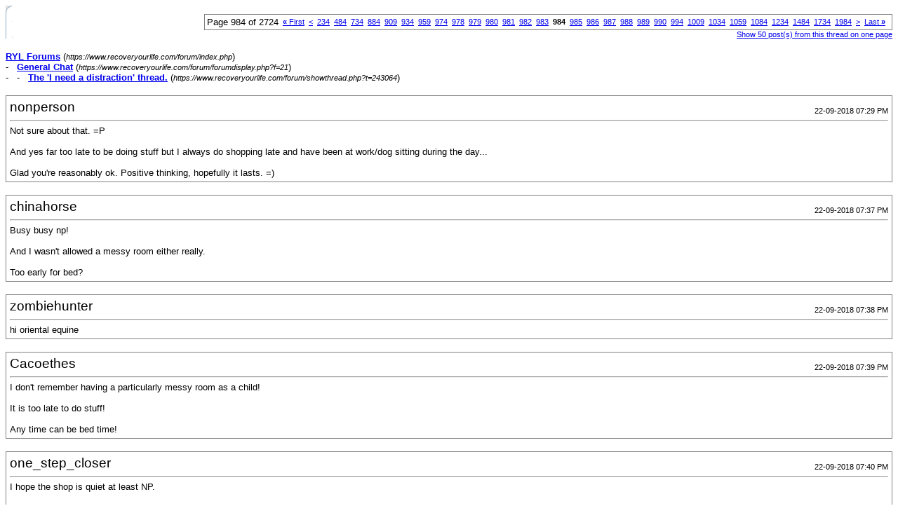

--- FILE ---
content_type: text/html; charset=ISO-8859-1
request_url: https://www.recoveryourlife.com/forum/printthread.php?s=e3a3f0b66242bf41cfae3594dd570ddc&t=243064&page=984&pp=50
body_size: 42983
content:
<!DOCTYPE html PUBLIC "-//W3C//DTD XHTML 1.0 Transitional//EN" "https://www.w3.org/TR/xhtml1/DTD/xhtml1-transitional.dtd">
<html dir="ltr" lang="en">
<head>
<meta http-equiv="Content-Type" content="text/html; charset=ISO-8859-1" />
<meta name="generator" content="vBulletin 3.6.4" />
<title>RYL Forums - The 'I need a distraction' thread.</title>
<style type="text/css">
<!--
td, p, li, div
{
	font: 10pt verdana, geneva, lucida, 'lucida grande', arial, helvetica, sans-serif;
}
.smallfont
{
	font-size: 11px;
}
.tborder
{
	border: 1px solid #808080;
}
.thead
{
	background-color: #EEEEEE;
}
.page
{
	background-color: #FFFFFF;
	color: #000000;
}
-->
</style>
</head>
<body class="page">

<table cellpadding="0" cellspacing="0" border="0" width="100%">
<tr valign="bottom">
	<td><a href="https://www.recoveryourlife.com/forum/"><img src="images/ca_morpheus_blue/misc/logo.gif" alt="RYL Forums" border="0" /></a></td>
	<td align="right">
		<div class="smallfont"><div class="pagenav" align="right">
<table class="tborder" cellpadding="3" cellspacing="0" border="0">
<tr>
	<td class="vbmenu_control" style="font-weight:normal">Page 984 of 2724</td>
	<td class="alt1"><a class="smallfont" href="printthread.php?s=078c2145446b3b37b496b6919fa620c5&amp;t=243064&amp;pp=50" title="First Page - Results 1 to 50 of 136,183"><strong>&laquo;</strong> First</a></td>
	<td class="alt1"><a class="smallfont" href="printthread.php?s=078c2145446b3b37b496b6919fa620c5&amp;t=243064&amp;page=983&amp;pp=50" title="Prev Page - Results 49,101 to 49,150 of 136,183">&lt;</a></td>
	<td class="alt1"><a class="smallfont" href="printthread.php?s=078c2145446b3b37b496b6919fa620c5&amp;t=243064&amp;page=234&amp;pp=50" title="Show results 11,651 to 11,700 of 136,183"><!---750-->234</a></td><td class="alt1"><a class="smallfont" href="printthread.php?s=078c2145446b3b37b496b6919fa620c5&amp;t=243064&amp;page=484&amp;pp=50" title="Show results 24,151 to 24,200 of 136,183"><!---500-->484</a></td><td class="alt1"><a class="smallfont" href="printthread.php?s=078c2145446b3b37b496b6919fa620c5&amp;t=243064&amp;page=734&amp;pp=50" title="Show results 36,651 to 36,700 of 136,183"><!---250-->734</a></td><td class="alt1"><a class="smallfont" href="printthread.php?s=078c2145446b3b37b496b6919fa620c5&amp;t=243064&amp;page=884&amp;pp=50" title="Show results 44,151 to 44,200 of 136,183"><!---100-->884</a></td><td class="alt1"><a class="smallfont" href="printthread.php?s=078c2145446b3b37b496b6919fa620c5&amp;t=243064&amp;page=909&amp;pp=50" title="Show results 45,401 to 45,450 of 136,183"><!---75-->909</a></td><td class="alt1"><a class="smallfont" href="printthread.php?s=078c2145446b3b37b496b6919fa620c5&amp;t=243064&amp;page=934&amp;pp=50" title="Show results 46,651 to 46,700 of 136,183"><!---50-->934</a></td><td class="alt1"><a class="smallfont" href="printthread.php?s=078c2145446b3b37b496b6919fa620c5&amp;t=243064&amp;page=959&amp;pp=50" title="Show results 47,901 to 47,950 of 136,183"><!---25-->959</a></td><td class="alt1"><a class="smallfont" href="printthread.php?s=078c2145446b3b37b496b6919fa620c5&amp;t=243064&amp;page=974&amp;pp=50" title="Show results 48,651 to 48,700 of 136,183"><!---10-->974</a></td><td class="alt1"><a class="smallfont" href="printthread.php?s=078c2145446b3b37b496b6919fa620c5&amp;t=243064&amp;page=978&amp;pp=50" title="Show results 48,851 to 48,900 of 136,183">978</a></td><td class="alt1"><a class="smallfont" href="printthread.php?s=078c2145446b3b37b496b6919fa620c5&amp;t=243064&amp;page=979&amp;pp=50" title="Show results 48,901 to 48,950 of 136,183">979</a></td><td class="alt1"><a class="smallfont" href="printthread.php?s=078c2145446b3b37b496b6919fa620c5&amp;t=243064&amp;page=980&amp;pp=50" title="Show results 48,951 to 49,000 of 136,183">980</a></td><td class="alt1"><a class="smallfont" href="printthread.php?s=078c2145446b3b37b496b6919fa620c5&amp;t=243064&amp;page=981&amp;pp=50" title="Show results 49,001 to 49,050 of 136,183">981</a></td><td class="alt1"><a class="smallfont" href="printthread.php?s=078c2145446b3b37b496b6919fa620c5&amp;t=243064&amp;page=982&amp;pp=50" title="Show results 49,051 to 49,100 of 136,183">982</a></td><td class="alt1"><a class="smallfont" href="printthread.php?s=078c2145446b3b37b496b6919fa620c5&amp;t=243064&amp;page=983&amp;pp=50" title="Show results 49,101 to 49,150 of 136,183">983</a></td>	<td class="alt2"><span class="smallfont" title="Showing results 49,151 to 49,200 of 136,183"><strong>984</strong></span></td>
 <td class="alt1"><a class="smallfont" href="printthread.php?s=078c2145446b3b37b496b6919fa620c5&amp;t=243064&amp;page=985&amp;pp=50" title="Show results 49,201 to 49,250 of 136,183">985</a></td><td class="alt1"><a class="smallfont" href="printthread.php?s=078c2145446b3b37b496b6919fa620c5&amp;t=243064&amp;page=986&amp;pp=50" title="Show results 49,251 to 49,300 of 136,183">986</a></td><td class="alt1"><a class="smallfont" href="printthread.php?s=078c2145446b3b37b496b6919fa620c5&amp;t=243064&amp;page=987&amp;pp=50" title="Show results 49,301 to 49,350 of 136,183">987</a></td><td class="alt1"><a class="smallfont" href="printthread.php?s=078c2145446b3b37b496b6919fa620c5&amp;t=243064&amp;page=988&amp;pp=50" title="Show results 49,351 to 49,400 of 136,183">988</a></td><td class="alt1"><a class="smallfont" href="printthread.php?s=078c2145446b3b37b496b6919fa620c5&amp;t=243064&amp;page=989&amp;pp=50" title="Show results 49,401 to 49,450 of 136,183">989</a></td><td class="alt1"><a class="smallfont" href="printthread.php?s=078c2145446b3b37b496b6919fa620c5&amp;t=243064&amp;page=990&amp;pp=50" title="Show results 49,451 to 49,500 of 136,183">990</a></td><td class="alt1"><a class="smallfont" href="printthread.php?s=078c2145446b3b37b496b6919fa620c5&amp;t=243064&amp;page=994&amp;pp=50" title="Show results 49,651 to 49,700 of 136,183"><!--+10-->994</a></td><td class="alt1"><a class="smallfont" href="printthread.php?s=078c2145446b3b37b496b6919fa620c5&amp;t=243064&amp;page=1009&amp;pp=50" title="Show results 50,401 to 50,450 of 136,183"><!--+25-->1009</a></td><td class="alt1"><a class="smallfont" href="printthread.php?s=078c2145446b3b37b496b6919fa620c5&amp;t=243064&amp;page=1034&amp;pp=50" title="Show results 51,651 to 51,700 of 136,183"><!--+50-->1034</a></td><td class="alt1"><a class="smallfont" href="printthread.php?s=078c2145446b3b37b496b6919fa620c5&amp;t=243064&amp;page=1059&amp;pp=50" title="Show results 52,901 to 52,950 of 136,183"><!--+75-->1059</a></td><td class="alt1"><a class="smallfont" href="printthread.php?s=078c2145446b3b37b496b6919fa620c5&amp;t=243064&amp;page=1084&amp;pp=50" title="Show results 54,151 to 54,200 of 136,183"><!--+100-->1084</a></td><td class="alt1"><a class="smallfont" href="printthread.php?s=078c2145446b3b37b496b6919fa620c5&amp;t=243064&amp;page=1234&amp;pp=50" title="Show results 61,651 to 61,700 of 136,183"><!--+250-->1234</a></td><td class="alt1"><a class="smallfont" href="printthread.php?s=078c2145446b3b37b496b6919fa620c5&amp;t=243064&amp;page=1484&amp;pp=50" title="Show results 74,151 to 74,200 of 136,183"><!--+500-->1484</a></td><td class="alt1"><a class="smallfont" href="printthread.php?s=078c2145446b3b37b496b6919fa620c5&amp;t=243064&amp;page=1734&amp;pp=50" title="Show results 86,651 to 86,700 of 136,183"><!--+750-->1734</a></td><td class="alt1"><a class="smallfont" href="printthread.php?s=078c2145446b3b37b496b6919fa620c5&amp;t=243064&amp;page=1984&amp;pp=50" title="Show results 99,151 to 99,200 of 136,183"><!--+1000-->1984</a></td>
	<td class="alt1"><a class="smallfont" href="printthread.php?s=078c2145446b3b37b496b6919fa620c5&amp;t=243064&amp;page=985&amp;pp=50" title="Next Page - Results 49,201 to 49,250 of 136,183">&gt;</a></td>
	<td class="alt1"><a class="smallfont" href="printthread.php?s=078c2145446b3b37b496b6919fa620c5&amp;t=243064&amp;page=2724&amp;pp=50" title="Last Page - Results 136,151 to 136,183 of 136,183">Last <strong>&raquo;</strong></a></td>
	<td class="vbmenu_control" title="printthread.php?s=078c2145446b3b37b496b6919fa620c5&amp;t=243064&amp;pp=50"><a name="PageNav"></a></td>
</tr>
</table>
</div></div>
		
		<div class="smallfont"><a href="printthread.php?s=078c2145446b3b37b496b6919fa620c5&amp;t=243064&amp;pp=50">Show 50 post(s) from this thread on one page</a></div>
		
	</td>
</tr>
</table>

<br />

<div>
	<a href="https://www.recoveryourlife.com/forum/index.php" accesskey="1"><strong>RYL Forums</strong></a>
	(<span class="smallfont"><em>https://www.recoveryourlife.com/forum/index.php</em></span>)
</div>
<div>
	- &nbsp; <a href="forumdisplay.php?f=21"><strong>General Chat</strong></a>
	(<span class="smallfont"><em>https://www.recoveryourlife.com/forum/forumdisplay.php?f=21</em></span>)
</div>
<div>
	- &nbsp; - &nbsp; <a href="showthread.php?t=243064" accesskey="3"><strong>The 'I need a distraction' thread.</strong></a>
	(<span class="smallfont"><em>https://www.recoveryourlife.com/forum/showthread.php?t=243064</em></span>)
</div>

<br />

<table class="tborder" cellpadding="4" cellspacing="1" border="0" width="100%">
<tr>
	<td class="page">
	
		<table cellpadding="0" cellspacing="0" border="0" width="100%">
		<tr valign="bottom">
			<td style="font-size:14pt">nonperson</td>
			<td class="smallfont" align="right">22-09-2018 07:29 PM</td>
		</tr>
		</table>
		
		<hr />
		
		
		
		
		<div>Not sure about that. =P<br />
<br />
And yes far too late to be doing stuff but I always do shopping late and have been at work/dog sitting during the day...<br />
<br />
Glad you're reasonably ok. Positive thinking, hopefully it lasts. =)</div>
	</td>
</tr>
</table>
<br /><table class="tborder" cellpadding="4" cellspacing="1" border="0" width="100%">
<tr>
	<td class="page">
	
		<table cellpadding="0" cellspacing="0" border="0" width="100%">
		<tr valign="bottom">
			<td style="font-size:14pt">chinahorse</td>
			<td class="smallfont" align="right">22-09-2018 07:37 PM</td>
		</tr>
		</table>
		
		<hr />
		
		
		
		
		<div>Busy busy np!<br />
<br />
And I wasn't allowed a messy room either really.  <br />
<br />
Too early for bed?</div>
	</td>
</tr>
</table>
<br /><table class="tborder" cellpadding="4" cellspacing="1" border="0" width="100%">
<tr>
	<td class="page">
	
		<table cellpadding="0" cellspacing="0" border="0" width="100%">
		<tr valign="bottom">
			<td style="font-size:14pt">zombiehunter</td>
			<td class="smallfont" align="right">22-09-2018 07:38 PM</td>
		</tr>
		</table>
		
		<hr />
		
		
		
		
		<div>hi oriental equine</div>
	</td>
</tr>
</table>
<br /><table class="tborder" cellpadding="4" cellspacing="1" border="0" width="100%">
<tr>
	<td class="page">
	
		<table cellpadding="0" cellspacing="0" border="0" width="100%">
		<tr valign="bottom">
			<td style="font-size:14pt">Cacoethes</td>
			<td class="smallfont" align="right">22-09-2018 07:39 PM</td>
		</tr>
		</table>
		
		<hr />
		
		
		
		
		<div>I don't remember having a particularly messy room as a child!<br />
<br />
It is too late to do stuff!<br />
<br />
Any time can be bed time!</div>
	</td>
</tr>
</table>
<br /><table class="tborder" cellpadding="4" cellspacing="1" border="0" width="100%">
<tr>
	<td class="page">
	
		<table cellpadding="0" cellspacing="0" border="0" width="100%">
		<tr valign="bottom">
			<td style="font-size:14pt">one_step_closer</td>
			<td class="smallfont" align="right">22-09-2018 07:40 PM</td>
		</tr>
		</table>
		
		<hr />
		
		
		
		
		<div>I hope the shop is quiet at least NP.<br />
<br />
Lillie, if you're tired and think you can sleep then I guess it's not too early for bed? But if you go to bed now will you wake up in the early hours of the morning or something?</div>
	</td>
</tr>
</table>
<br /><table class="tborder" cellpadding="4" cellspacing="1" border="0" width="100%">
<tr>
	<td class="page">
	
		<table cellpadding="0" cellspacing="0" border="0" width="100%">
		<tr valign="bottom">
			<td style="font-size:14pt">chinahorse</td>
			<td class="smallfont" align="right">22-09-2018 07:44 PM</td>
		</tr>
		</table>
		
		<hr />
		
		
		
		
		<div>I'm always tired! It's a perpetual state of being as an adult.</div>
	</td>
</tr>
</table>
<br /><table class="tborder" cellpadding="4" cellspacing="1" border="0" width="100%">
<tr>
	<td class="page">
	
		<table cellpadding="0" cellspacing="0" border="0" width="100%">
		<tr valign="bottom">
			<td style="font-size:14pt">nonperson</td>
			<td class="smallfont" align="right">22-09-2018 07:44 PM</td>
		</tr>
		</table>
		
		<hr />
		
		
		
		
		<div>It's dark which means it's night so it's perfectly acceptable to go to bed.</div>
	</td>
</tr>
</table>
<br /><table class="tborder" cellpadding="4" cellspacing="1" border="0" width="100%">
<tr>
	<td class="page">
	
		<table cellpadding="0" cellspacing="0" border="0" width="100%">
		<tr valign="bottom">
			<td style="font-size:14pt">Cacoethes</td>
			<td class="smallfont" align="right">22-09-2018 07:45 PM</td>
		</tr>
		</table>
		
		<hr />
		
		
		
		
		<div>I've been tired lately too. <br />
Not been sleeping well for some reason!</div>
	</td>
</tr>
</table>
<br /><table class="tborder" cellpadding="4" cellspacing="1" border="0" width="100%">
<tr>
	<td class="page">
	
		<table cellpadding="0" cellspacing="0" border="0" width="100%">
		<tr valign="bottom">
			<td style="font-size:14pt">chinahorse</td>
			<td class="smallfont" align="right">22-09-2018 07:51 PM</td>
		</tr>
		</table>
		
		<hr />
		
		
		
		
		<div>I may have to adopt that reasoning NP!</div>
	</td>
</tr>
</table>
<br /><table class="tborder" cellpadding="4" cellspacing="1" border="0" width="100%">
<tr>
	<td class="page">
	
		<table cellpadding="0" cellspacing="0" border="0" width="100%">
		<tr valign="bottom">
			<td style="font-size:14pt">Cacoethes</td>
			<td class="smallfont" align="right">22-09-2018 08:02 PM</td>
		</tr>
		</table>
		
		<hr />
		
		
		
		
		<div>It is good reasoning!</div>
	</td>
</tr>
</table>
<br /><table class="tborder" cellpadding="4" cellspacing="1" border="0" width="100%">
<tr>
	<td class="page">
	
		<table cellpadding="0" cellspacing="0" border="0" width="100%">
		<tr valign="bottom">
			<td style="font-size:14pt">nonperson</td>
			<td class="smallfont" align="right">22-09-2018 08:04 PM</td>
		</tr>
		</table>
		
		<hr />
		
		
		
		
		<div>Haha, yes. I think the darkness makes me more tired too...</div>
	</td>
</tr>
</table>
<br /><table class="tborder" cellpadding="4" cellspacing="1" border="0" width="100%">
<tr>
	<td class="page">
	
		<table cellpadding="0" cellspacing="0" border="0" width="100%">
		<tr valign="bottom">
			<td style="font-size:14pt">Cacoethes</td>
			<td class="smallfont" align="right">22-09-2018 08:19 PM</td>
		</tr>
		</table>
		
		<hr />
		
		
		
		
		<div>Agree!<br />
I do like that its colder though!</div>
	</td>
</tr>
</table>
<br /><table class="tborder" cellpadding="4" cellspacing="1" border="0" width="100%">
<tr>
	<td class="page">
	
		<table cellpadding="0" cellspacing="0" border="0" width="100%">
		<tr valign="bottom">
			<td style="font-size:14pt">nonperson</td>
			<td class="smallfont" align="right">22-09-2018 10:19 PM</td>
		</tr>
		</table>
		
		<hr />
		
		
		
		
		<div>Yes colder is much nicer. Autumn has been a long time coming.<br />
<br />
I am finally back after food shopping. Bought lots of stuff for making shortbread for next Friday.</div>
	</td>
</tr>
</table>
<br /><table class="tborder" cellpadding="4" cellspacing="1" border="0" width="100%">
<tr>
	<td class="page">
	
		<table cellpadding="0" cellspacing="0" border="0" width="100%">
		<tr valign="bottom">
			<td style="font-size:14pt">one_step_closer</td>
			<td class="smallfont" align="right">23-09-2018 11:26 AM</td>
		</tr>
		</table>
		
		<hr />
		
		
		
		
		<div>Morning everyone.</div>
	</td>
</tr>
</table>
<br /><table class="tborder" cellpadding="4" cellspacing="1" border="0" width="100%">
<tr>
	<td class="page">
	
		<table cellpadding="0" cellspacing="0" border="0" width="100%">
		<tr valign="bottom">
			<td style="font-size:14pt">chinahorse</td>
			<td class="smallfont" align="right">23-09-2018 12:00 PM</td>
		</tr>
		</table>
		
		<hr />
		
		
		
		
		<div>I just had to remove a woodlouse from my flat. I am traumatised. <br />
<br />
Also morning.</div>
	</td>
</tr>
</table>
<br /><table class="tborder" cellpadding="4" cellspacing="1" border="0" width="100%">
<tr>
	<td class="page">
	
		<table cellpadding="0" cellspacing="0" border="0" width="100%">
		<tr valign="bottom">
			<td style="font-size:14pt">Cacoethes</td>
			<td class="smallfont" align="right">23-09-2018 12:21 PM</td>
		</tr>
		</table>
		
		<hr />
		
		
		
		
		<div>Morning guys <br />
<br />
I get woodlice in my bath a lot.<br />
I have no clue how they get in there</div>
	</td>
</tr>
</table>
<br /><table class="tborder" cellpadding="4" cellspacing="1" border="0" width="100%">
<tr>
	<td class="page">
	
		<table cellpadding="0" cellspacing="0" border="0" width="100%">
		<tr valign="bottom">
			<td style="font-size:14pt">chinahorse</td>
			<td class="smallfont" align="right">23-09-2018 12:38 PM</td>
		</tr>
		</table>
		
		<hr />
		
		
		
		
		<div>That's a strange place to get them!</div>
	</td>
</tr>
</table>
<br /><table class="tborder" cellpadding="4" cellspacing="1" border="0" width="100%">
<tr>
	<td class="page">
	
		<table cellpadding="0" cellspacing="0" border="0" width="100%">
		<tr valign="bottom">
			<td style="font-size:14pt">Cacoethes</td>
			<td class="smallfont" align="right">23-09-2018 12:44 PM</td>
		</tr>
		</table>
		
		<hr />
		
		
		
		
		<div>It is! <br />
I really don't know how they get in there<br />
Maybe the plug?</div>
	</td>
</tr>
</table>
<br /><table class="tborder" cellpadding="4" cellspacing="1" border="0" width="100%">
<tr>
	<td class="page">
	
		<table cellpadding="0" cellspacing="0" border="0" width="100%">
		<tr valign="bottom">
			<td style="font-size:14pt">chinahorse</td>
			<td class="smallfont" align="right">23-09-2018 01:04 PM</td>
		</tr>
		</table>
		
		<hr />
		
		
		
		
		<div>Dunno.  Very odd! <br />
<br />
What're you up to today?  <br />
<br />
I've just hung up wet laundry and put away the clean stuffand half cleaned the bathroom. Now to make myself look less dead and go to town.</div>
	</td>
</tr>
</table>
<br /><table class="tborder" cellpadding="4" cellspacing="1" border="0" width="100%">
<tr>
	<td class="page">
	
		<table cellpadding="0" cellspacing="0" border="0" width="100%">
		<tr valign="bottom">
			<td style="font-size:14pt">Cacoethes</td>
			<td class="smallfont" align="right">23-09-2018 01:09 PM</td>
		</tr>
		</table>
		
		<hr />
		
		
		
		
		<div>I need to go to the shop but I don't want to get out from under my blanket!<br />
<br />
Well done for getting those things done!</div>
	</td>
</tr>
</table>
<br /><table class="tborder" cellpadding="4" cellspacing="1" border="0" width="100%">
<tr>
	<td class="page">
	
		<table cellpadding="0" cellspacing="0" border="0" width="100%">
		<tr valign="bottom">
			<td style="font-size:14pt">chinahorse</td>
			<td class="smallfont" align="right">23-09-2018 01:14 PM</td>
		</tr>
		</table>
		
		<hr />
		
		
		
		
		<div>Ta. And I feel you. And it's sunny here and my hair is a mess and somewhat greasy at a day and a half and just cba.</div>
	</td>
</tr>
</table>
<br /><table class="tborder" cellpadding="4" cellspacing="1" border="0" width="100%">
<tr>
	<td class="page">
	
		<table cellpadding="0" cellspacing="0" border="0" width="100%">
		<tr valign="bottom">
			<td style="font-size:14pt">Cacoethes</td>
			<td class="smallfont" align="right">23-09-2018 01:18 PM</td>
		</tr>
		</table>
		
		<hr />
		
		
		
		
		<div>Its quite grey here.<br />
And only 9° apparently!<br />
<br />
Have you got any dry shampoo?<br />
Its a lifesaver</div>
	</td>
</tr>
</table>
<br /><table class="tborder" cellpadding="4" cellspacing="1" border="0" width="100%">
<tr>
	<td class="page">
	
		<table cellpadding="0" cellspacing="0" border="0" width="100%">
		<tr valign="bottom">
			<td style="font-size:14pt">chinahorse</td>
			<td class="smallfont" align="right">23-09-2018 01:20 PM</td>
		</tr>
		</table>
		
		<hr />
		
		
		
		
		<div>That's chilly!<br />
<br />
I do but I have too much hair to wash it every bloody day.</div>
	</td>
</tr>
</table>
<br /><table class="tborder" cellpadding="4" cellspacing="1" border="0" width="100%">
<tr>
	<td class="page">
	
		<table cellpadding="0" cellspacing="0" border="0" width="100%">
		<tr valign="bottom">
			<td style="font-size:14pt">Cacoethes</td>
			<td class="smallfont" align="right">23-09-2018 01:24 PM</td>
		</tr>
		</table>
		
		<hr />
		
		
		
		
		<div>Right. I'm going to get off my arse and go to the shops <br />
<br />
Ugh that's a pain</div>
	</td>
</tr>
</table>
<br /><table class="tborder" cellpadding="4" cellspacing="1" border="0" width="100%">
<tr>
	<td class="page">
	
		<table cellpadding="0" cellspacing="0" border="0" width="100%">
		<tr valign="bottom">
			<td style="font-size:14pt">not_so_insig</td>
			<td class="smallfont" align="right">23-09-2018 02:31 PM</td>
		</tr>
		</table>
		
		<hr />
		
		
		
		
		<div>It's raining here. It's just absolutely chucked it down but thankfully I am indoors. I am in a garden centre today and they are giving away free glass of prosecco so I had some.</div>
	</td>
</tr>
</table>
<br /><table class="tborder" cellpadding="4" cellspacing="1" border="0" width="100%">
<tr>
	<td class="page">
	
		<table cellpadding="0" cellspacing="0" border="0" width="100%">
		<tr valign="bottom">
			<td style="font-size:14pt">Cacoethes</td>
			<td class="smallfont" align="right">23-09-2018 02:52 PM</td>
		</tr>
		</table>
		
		<hr />
		
		
		
		
		<div>Its sunny here now!<br />
<br />
That sounds good Dawn</div>
	</td>
</tr>
</table>
<br /><table class="tborder" cellpadding="4" cellspacing="1" border="0" width="100%">
<tr>
	<td class="page">
	
		<table cellpadding="0" cellspacing="0" border="0" width="100%">
		<tr valign="bottom">
			<td style="font-size:14pt">one_step_closer</td>
			<td class="smallfont" align="right">23-09-2018 03:48 PM</td>
		</tr>
		</table>
		
		<hr />
		
		
		
		
		<div>It's sunny and sort of cold then sort of warm here.<br />
<br />
Hope you've all accomplished your tasks and are able to have some time to relax too.</div>
	</td>
</tr>
</table>
<br /><table class="tborder" cellpadding="4" cellspacing="1" border="0" width="100%">
<tr>
	<td class="page">
	
		<table cellpadding="0" cellspacing="0" border="0" width="100%">
		<tr valign="bottom">
			<td style="font-size:14pt">Cacoethes</td>
			<td class="smallfont" align="right">23-09-2018 03:52 PM</td>
		</tr>
		</table>
		
		<hr />
		
		
		
		
		<div>I am currently relaxing!<br />
Nothing else to do today<br />
<br />
How are you Lindsay?</div>
	</td>
</tr>
</table>
<br /><table class="tborder" cellpadding="4" cellspacing="1" border="0" width="100%">
<tr>
	<td class="page">
	
		<table cellpadding="0" cellspacing="0" border="0" width="100%">
		<tr valign="bottom">
			<td style="font-size:14pt">one_step_closer</td>
			<td class="smallfont" align="right">23-09-2018 04:06 PM</td>
		</tr>
		</table>
		
		<hr />
		
		
		
		
		<div>Yay! Are you ok at keeping yourself occupied though?<br />
<br />
I'm alright. Did the big hoover but it exhausted me quite quickly so I didn't do as good a job of it as I needed to.<br />
<br />
Craving a biscuit or some cake.</div>
	</td>
</tr>
</table>
<br /><table class="tborder" cellpadding="4" cellspacing="1" border="0" width="100%">
<tr>
	<td class="page">
	
		<table cellpadding="0" cellspacing="0" border="0" width="100%">
		<tr valign="bottom">
			<td style="font-size:14pt">Cacoethes</td>
			<td class="smallfont" align="right">23-09-2018 04:10 PM</td>
		</tr>
		</table>
		
		<hr />
		
		
		
		
		<div>Yeah it's been quite a busy week so I'm glad of the rest!<br />
<br />
Well done for doing it!<br />
<br />
Mmm cake<br />
Do you have any?</div>
	</td>
</tr>
</table>
<br /><table class="tborder" cellpadding="4" cellspacing="1" border="0" width="100%">
<tr>
	<td class="page">
	
		<table cellpadding="0" cellspacing="0" border="0" width="100%">
		<tr valign="bottom">
			<td style="font-size:14pt">chinahorse</td>
			<td class="smallfont" align="right">23-09-2018 05:15 PM</td>
		</tr>
		</table>
		
		<hr />
		
		
		
		
		<div>Well done! Hoovering can be exhausting! You deserve a treat now definitely.<br />
<br />
I'm hungry and knackered.</div>
	</td>
</tr>
</table>
<br /><table class="tborder" cellpadding="4" cellspacing="1" border="0" width="100%">
<tr>
	<td class="page">
	
		<table cellpadding="0" cellspacing="0" border="0" width="100%">
		<tr valign="bottom">
			<td style="font-size:14pt">Cacoethes</td>
			<td class="smallfont" align="right">23-09-2018 05:20 PM</td>
		</tr>
		</table>
		
		<hr />
		
		
		
		
		<div>Hey Lillie!<br />
Have you got any easy food?</div>
	</td>
</tr>
</table>
<br /><table class="tborder" cellpadding="4" cellspacing="1" border="0" width="100%">
<tr>
	<td class="page">
	
		<table cellpadding="0" cellspacing="0" border="0" width="100%">
		<tr valign="bottom">
			<td style="font-size:14pt">chinahorse</td>
			<td class="smallfont" align="right">23-09-2018 05:25 PM</td>
		</tr>
		</table>
		
		<hr />
		
		
		
		
		<div>Yeah I probably do have something I'll bung in the oven once I cba to move.</div>
	</td>
</tr>
</table>
<br /><table class="tborder" cellpadding="4" cellspacing="1" border="0" width="100%">
<tr>
	<td class="page">
	
		<table cellpadding="0" cellspacing="0" border="0" width="100%">
		<tr valign="bottom">
			<td style="font-size:14pt">Cacoethes</td>
			<td class="smallfont" align="right">23-09-2018 05:36 PM</td>
		</tr>
		</table>
		
		<hr />
		
		
		
		
		<div>Thats good.<br />
I feel you about the moving thing</div>
	</td>
</tr>
</table>
<br /><table class="tborder" cellpadding="4" cellspacing="1" border="0" width="100%">
<tr>
	<td class="page">
	
		<table cellpadding="0" cellspacing="0" border="0" width="100%">
		<tr valign="bottom">
			<td style="font-size:14pt">chinahorse</td>
			<td class="smallfont" align="right">23-09-2018 05:57 PM</td>
		</tr>
		</table>
		
		<hr />
		
		
		
		
		<div>I moved from the armchair to the sofa via the kitchen side for chocolate. Oops</div>
	</td>
</tr>
</table>
<br /><table class="tborder" cellpadding="4" cellspacing="1" border="0" width="100%">
<tr>
	<td class="page">
	
		<table cellpadding="0" cellspacing="0" border="0" width="100%">
		<tr valign="bottom">
			<td style="font-size:14pt">Cacoethes</td>
			<td class="smallfont" align="right">23-09-2018 06:04 PM</td>
		</tr>
		</table>
		
		<hr />
		
		
		
		
		<div>Whoops!!<br />
<br />
I've just put pizza in the oven because cba to cook <br />
The Lego movie has just started! :-D</div>
	</td>
</tr>
</table>
<br /><table class="tborder" cellpadding="4" cellspacing="1" border="0" width="100%">
<tr>
	<td class="page">
	
		<table cellpadding="0" cellspacing="0" border="0" width="100%">
		<tr valign="bottom">
			<td style="font-size:14pt">chinahorse</td>
			<td class="smallfont" align="right">23-09-2018 06:08 PM</td>
		</tr>
		</table>
		
		<hr />
		
		
		
		
		<div>Pizza! Nomnom.  Enjoy the film :)<br />
<br />
I've put chips and veggie sausages in the oven. I hope I can stay awake long enough for it to cook and eat it.</div>
	</td>
</tr>
</table>
<br /><table class="tborder" cellpadding="4" cellspacing="1" border="0" width="100%">
<tr>
	<td class="page">
	
		<table cellpadding="0" cellspacing="0" border="0" width="100%">
		<tr valign="bottom">
			<td style="font-size:14pt">Cacoethes</td>
			<td class="smallfont" align="right">23-09-2018 06:16 PM</td>
		</tr>
		</table>
		
		<hr />
		
		
		
		
		<div>Thanks :)<br />
<br />
Hope you manage to eat it!<br />
Dont fall asleep and let it burn! <br />
I've done that before.</div>
	</td>
</tr>
</table>
<br /><table class="tborder" cellpadding="4" cellspacing="1" border="0" width="100%">
<tr>
	<td class="page">
	
		<table cellpadding="0" cellspacing="0" border="0" width="100%">
		<tr valign="bottom">
			<td style="font-size:14pt">one_step_closer</td>
			<td class="smallfont" align="right">23-09-2018 06:19 PM</td>
		</tr>
		</table>
		
		<hr />
		
		
		
		
		<div>I had a Kit Kat but it didn't seem biscuity or cakey enough.<br />
<br />
Putting things in the oven IS cooking.</div>
	</td>
</tr>
</table>
<br /><table class="tborder" cellpadding="4" cellspacing="1" border="0" width="100%">
<tr>
	<td class="page">
	
		<table cellpadding="0" cellspacing="0" border="0" width="100%">
		<tr valign="bottom">
			<td style="font-size:14pt">Cacoethes</td>
			<td class="smallfont" align="right">23-09-2018 06:22 PM</td>
		</tr>
		</table>
		
		<hr />
		
		
		
		
		<div>Thats a shame Lindsay!<br />
<br />
Yes i suppose it is!</div>
	</td>
</tr>
</table>
<br /><table class="tborder" cellpadding="4" cellspacing="1" border="0" width="100%">
<tr>
	<td class="page">
	
		<table cellpadding="0" cellspacing="0" border="0" width="100%">
		<tr valign="bottom">
			<td style="font-size:14pt">Aubergine</td>
			<td class="smallfont" align="right">23-09-2018 07:30 PM</td>
		</tr>
		</table>
		
		<hr />
		
		
		
		
		<div>Hellooooo.</div>
	</td>
</tr>
</table>
<br /><table class="tborder" cellpadding="4" cellspacing="1" border="0" width="100%">
<tr>
	<td class="page">
	
		<table cellpadding="0" cellspacing="0" border="0" width="100%">
		<tr valign="bottom">
			<td style="font-size:14pt">Cacoethes</td>
			<td class="smallfont" align="right">23-09-2018 07:31 PM</td>
		</tr>
		</table>
		
		<hr />
		
		
		
		
		<div>Hey Aubergine!<br />
How are you?</div>
	</td>
</tr>
</table>
<br /><table class="tborder" cellpadding="4" cellspacing="1" border="0" width="100%">
<tr>
	<td class="page">
	
		<table cellpadding="0" cellspacing="0" border="0" width="100%">
		<tr valign="bottom">
			<td style="font-size:14pt">Aubergine</td>
			<td class="smallfont" align="right">23-09-2018 07:36 PM</td>
		</tr>
		</table>
		
		<hr />
		
		
		
		
		<div>I'm alright. Kind of. Difficult week. Not awful, just challenging and motivation is next to nothing. Though I did go out with a friend for a couple of hours yesterday. Need to cook something. Thinking pesto pasta. Can't be bothered with anything else. Might stick some tinned vegetables in it.<br />
<br />
<br />
How are you?</div>
	</td>
</tr>
</table>
<br /><table class="tborder" cellpadding="4" cellspacing="1" border="0" width="100%">
<tr>
	<td class="page">
	
		<table cellpadding="0" cellspacing="0" border="0" width="100%">
		<tr valign="bottom">
			<td style="font-size:14pt">Cacoethes</td>
			<td class="smallfont" align="right">23-09-2018 07:45 PM</td>
		</tr>
		</table>
		
		<hr />
		
		
		
		
		<div>That's good that you managed to get out<br />
Hopefully this week will be better :)<br />
<br />
I am a big fan of pesto pasta!<br />
<br />
I'm ok.<br />
Very tired for some reason. <br />
Bet I still won't sleep though!</div>
	</td>
</tr>
</table>
<br /><table class="tborder" cellpadding="4" cellspacing="1" border="0" width="100%">
<tr>
	<td class="page">
	
		<table cellpadding="0" cellspacing="0" border="0" width="100%">
		<tr valign="bottom">
			<td style="font-size:14pt">not_so_insig</td>
			<td class="smallfont" align="right">23-09-2018 08:04 PM</td>
		</tr>
		</table>
		
		<hr />
		
		
		
		
		<div>I bought a christmas present today. A glass that has &quot;it's gin oclock&quot; on it and a bottle of strawberry and rhubarb gin.</div>
	</td>
</tr>
</table>
<br /><table class="tborder" cellpadding="4" cellspacing="1" border="0" width="100%">
<tr>
	<td class="page">
	
		<table cellpadding="0" cellspacing="0" border="0" width="100%">
		<tr valign="bottom">
			<td style="font-size:14pt">Aubergine</td>
			<td class="smallfont" align="right">23-09-2018 08:07 PM</td>
		</tr>
		</table>
		
		<hr />
		
		
		
		
		<div>Thanks Beckie. Pesto pasta is a go to dish. Shove the pasta in the saucepan, cover it with boiling water, wait, drain and add the pesto. Tadaa! <br />
<br />
<br />
Pasta is in the pan, simmering. Not long and I'll have something to eat that isn't cereal. <br />
<br />
<br />
Oh it's so annoying when you're tired but can't sleep! Boo to that. Here's hoping you can catch up a bit tonight. :)</div>
	</td>
</tr>
</table>
<br /><table class="tborder" cellpadding="4" cellspacing="1" border="0" width="100%">
<tr>
	<td class="page">
	
		<table cellpadding="0" cellspacing="0" border="0" width="100%">
		<tr valign="bottom">
			<td style="font-size:14pt">Aubergine</td>
			<td class="smallfont" align="right">23-09-2018 08:07 PM</td>
		</tr>
		</table>
		
		<hr />
		
		
		
		
		<div>Hey Dawn! That sounds really lovely. :)</div>
	</td>
</tr>
</table>
<br /><table class="tborder" cellpadding="4" cellspacing="1" border="0" width="100%">
<tr>
	<td class="page">
	
		<table cellpadding="0" cellspacing="0" border="0" width="100%">
		<tr valign="bottom">
			<td style="font-size:14pt">Cacoethes</td>
			<td class="smallfont" align="right">23-09-2018 08:16 PM</td>
		</tr>
		</table>
		
		<hr />
		
		
		
		
		<div>Yep pesto pasta is so easy!<br />
<br />
Thanks! <br />
I've got to catch up at some point! <br />
Luckily I'm not very busy this week</div>
	</td>
</tr>
</table>
<br /><table class="tborder" cellpadding="4" cellspacing="1" border="0" width="100%">
<tr>
	<td class="page">
	
		<table cellpadding="0" cellspacing="0" border="0" width="100%">
		<tr valign="bottom">
			<td style="font-size:14pt">not_so_insig</td>
			<td class="smallfont" align="right">23-09-2018 08:22 PM</td>
		</tr>
		</table>
		
		<hr />
		
		
		
		
		<div>Thanks Ducky. I didn't specifically go for a christmas present just saw it and my mum said that it would make a good present for my friend. There was a display of gins and some random woman asked us if we knew anything about gin. Unfortunately my mum explained that we didnt know anything and that it was a present. :-(</div>
	</td>
</tr>
</table>
<br /><table class="tborder" cellpadding="4" cellspacing="1" border="0" width="100%">
<tr>
	<td class="page">
	
		<table cellpadding="0" cellspacing="0" border="0" width="100%">
		<tr valign="bottom">
			<td style="font-size:14pt">Cacoethes</td>
			<td class="smallfont" align="right">23-09-2018 09:57 PM</td>
		</tr>
		</table>
		
		<hr />
		
		
		
		
		<div>Ugh I'm feeling tired still but I've gone from really tired to slightly more awake but still tired enough to want to sleep but too awake to actually sleep<br />
This is frustrating!</div>
	</td>
</tr>
</table>
<br />

<br />

<table cellpadding="0" cellspacing="0" border="0" width="100%">
<tr valign="top">
	<td class="smallfont">All times are GMT +1. The time now is <span class="time">12:57 AM</span>.</td>
	<td align="right">
		<div class="smallfont"><div class="pagenav" align="right">
<table class="tborder" cellpadding="3" cellspacing="0" border="0">
<tr>
	<td class="vbmenu_control" style="font-weight:normal">Page 984 of 2724</td>
	<td class="alt1"><a class="smallfont" href="printthread.php?s=078c2145446b3b37b496b6919fa620c5&amp;t=243064&amp;pp=50" title="First Page - Results 1 to 50 of 136,183"><strong>&laquo;</strong> First</a></td>
	<td class="alt1"><a class="smallfont" href="printthread.php?s=078c2145446b3b37b496b6919fa620c5&amp;t=243064&amp;page=983&amp;pp=50" title="Prev Page - Results 49,101 to 49,150 of 136,183">&lt;</a></td>
	<td class="alt1"><a class="smallfont" href="printthread.php?s=078c2145446b3b37b496b6919fa620c5&amp;t=243064&amp;page=234&amp;pp=50" title="Show results 11,651 to 11,700 of 136,183"><!---750-->234</a></td><td class="alt1"><a class="smallfont" href="printthread.php?s=078c2145446b3b37b496b6919fa620c5&amp;t=243064&amp;page=484&amp;pp=50" title="Show results 24,151 to 24,200 of 136,183"><!---500-->484</a></td><td class="alt1"><a class="smallfont" href="printthread.php?s=078c2145446b3b37b496b6919fa620c5&amp;t=243064&amp;page=734&amp;pp=50" title="Show results 36,651 to 36,700 of 136,183"><!---250-->734</a></td><td class="alt1"><a class="smallfont" href="printthread.php?s=078c2145446b3b37b496b6919fa620c5&amp;t=243064&amp;page=884&amp;pp=50" title="Show results 44,151 to 44,200 of 136,183"><!---100-->884</a></td><td class="alt1"><a class="smallfont" href="printthread.php?s=078c2145446b3b37b496b6919fa620c5&amp;t=243064&amp;page=909&amp;pp=50" title="Show results 45,401 to 45,450 of 136,183"><!---75-->909</a></td><td class="alt1"><a class="smallfont" href="printthread.php?s=078c2145446b3b37b496b6919fa620c5&amp;t=243064&amp;page=934&amp;pp=50" title="Show results 46,651 to 46,700 of 136,183"><!---50-->934</a></td><td class="alt1"><a class="smallfont" href="printthread.php?s=078c2145446b3b37b496b6919fa620c5&amp;t=243064&amp;page=959&amp;pp=50" title="Show results 47,901 to 47,950 of 136,183"><!---25-->959</a></td><td class="alt1"><a class="smallfont" href="printthread.php?s=078c2145446b3b37b496b6919fa620c5&amp;t=243064&amp;page=974&amp;pp=50" title="Show results 48,651 to 48,700 of 136,183"><!---10-->974</a></td><td class="alt1"><a class="smallfont" href="printthread.php?s=078c2145446b3b37b496b6919fa620c5&amp;t=243064&amp;page=978&amp;pp=50" title="Show results 48,851 to 48,900 of 136,183">978</a></td><td class="alt1"><a class="smallfont" href="printthread.php?s=078c2145446b3b37b496b6919fa620c5&amp;t=243064&amp;page=979&amp;pp=50" title="Show results 48,901 to 48,950 of 136,183">979</a></td><td class="alt1"><a class="smallfont" href="printthread.php?s=078c2145446b3b37b496b6919fa620c5&amp;t=243064&amp;page=980&amp;pp=50" title="Show results 48,951 to 49,000 of 136,183">980</a></td><td class="alt1"><a class="smallfont" href="printthread.php?s=078c2145446b3b37b496b6919fa620c5&amp;t=243064&amp;page=981&amp;pp=50" title="Show results 49,001 to 49,050 of 136,183">981</a></td><td class="alt1"><a class="smallfont" href="printthread.php?s=078c2145446b3b37b496b6919fa620c5&amp;t=243064&amp;page=982&amp;pp=50" title="Show results 49,051 to 49,100 of 136,183">982</a></td><td class="alt1"><a class="smallfont" href="printthread.php?s=078c2145446b3b37b496b6919fa620c5&amp;t=243064&amp;page=983&amp;pp=50" title="Show results 49,101 to 49,150 of 136,183">983</a></td>	<td class="alt2"><span class="smallfont" title="Showing results 49,151 to 49,200 of 136,183"><strong>984</strong></span></td>
 <td class="alt1"><a class="smallfont" href="printthread.php?s=078c2145446b3b37b496b6919fa620c5&amp;t=243064&amp;page=985&amp;pp=50" title="Show results 49,201 to 49,250 of 136,183">985</a></td><td class="alt1"><a class="smallfont" href="printthread.php?s=078c2145446b3b37b496b6919fa620c5&amp;t=243064&amp;page=986&amp;pp=50" title="Show results 49,251 to 49,300 of 136,183">986</a></td><td class="alt1"><a class="smallfont" href="printthread.php?s=078c2145446b3b37b496b6919fa620c5&amp;t=243064&amp;page=987&amp;pp=50" title="Show results 49,301 to 49,350 of 136,183">987</a></td><td class="alt1"><a class="smallfont" href="printthread.php?s=078c2145446b3b37b496b6919fa620c5&amp;t=243064&amp;page=988&amp;pp=50" title="Show results 49,351 to 49,400 of 136,183">988</a></td><td class="alt1"><a class="smallfont" href="printthread.php?s=078c2145446b3b37b496b6919fa620c5&amp;t=243064&amp;page=989&amp;pp=50" title="Show results 49,401 to 49,450 of 136,183">989</a></td><td class="alt1"><a class="smallfont" href="printthread.php?s=078c2145446b3b37b496b6919fa620c5&amp;t=243064&amp;page=990&amp;pp=50" title="Show results 49,451 to 49,500 of 136,183">990</a></td><td class="alt1"><a class="smallfont" href="printthread.php?s=078c2145446b3b37b496b6919fa620c5&amp;t=243064&amp;page=994&amp;pp=50" title="Show results 49,651 to 49,700 of 136,183"><!--+10-->994</a></td><td class="alt1"><a class="smallfont" href="printthread.php?s=078c2145446b3b37b496b6919fa620c5&amp;t=243064&amp;page=1009&amp;pp=50" title="Show results 50,401 to 50,450 of 136,183"><!--+25-->1009</a></td><td class="alt1"><a class="smallfont" href="printthread.php?s=078c2145446b3b37b496b6919fa620c5&amp;t=243064&amp;page=1034&amp;pp=50" title="Show results 51,651 to 51,700 of 136,183"><!--+50-->1034</a></td><td class="alt1"><a class="smallfont" href="printthread.php?s=078c2145446b3b37b496b6919fa620c5&amp;t=243064&amp;page=1059&amp;pp=50" title="Show results 52,901 to 52,950 of 136,183"><!--+75-->1059</a></td><td class="alt1"><a class="smallfont" href="printthread.php?s=078c2145446b3b37b496b6919fa620c5&amp;t=243064&amp;page=1084&amp;pp=50" title="Show results 54,151 to 54,200 of 136,183"><!--+100-->1084</a></td><td class="alt1"><a class="smallfont" href="printthread.php?s=078c2145446b3b37b496b6919fa620c5&amp;t=243064&amp;page=1234&amp;pp=50" title="Show results 61,651 to 61,700 of 136,183"><!--+250-->1234</a></td><td class="alt1"><a class="smallfont" href="printthread.php?s=078c2145446b3b37b496b6919fa620c5&amp;t=243064&amp;page=1484&amp;pp=50" title="Show results 74,151 to 74,200 of 136,183"><!--+500-->1484</a></td><td class="alt1"><a class="smallfont" href="printthread.php?s=078c2145446b3b37b496b6919fa620c5&amp;t=243064&amp;page=1734&amp;pp=50" title="Show results 86,651 to 86,700 of 136,183"><!--+750-->1734</a></td><td class="alt1"><a class="smallfont" href="printthread.php?s=078c2145446b3b37b496b6919fa620c5&amp;t=243064&amp;page=1984&amp;pp=50" title="Show results 99,151 to 99,200 of 136,183"><!--+1000-->1984</a></td>
	<td class="alt1"><a class="smallfont" href="printthread.php?s=078c2145446b3b37b496b6919fa620c5&amp;t=243064&amp;page=985&amp;pp=50" title="Next Page - Results 49,201 to 49,250 of 136,183">&gt;</a></td>
	<td class="alt1"><a class="smallfont" href="printthread.php?s=078c2145446b3b37b496b6919fa620c5&amp;t=243064&amp;page=2724&amp;pp=50" title="Last Page - Results 136,151 to 136,183 of 136,183">Last <strong>&raquo;</strong></a></td>
	<td class="vbmenu_control" title="printthread.php?s=078c2145446b3b37b496b6919fa620c5&amp;t=243064&amp;pp=50"><a name="PageNav"></a></td>
</tr>
</table>
</div></div>
		
		<div class="smallfont"><a href="printthread.php?s=078c2145446b3b37b496b6919fa620c5&amp;t=243064&amp;pp=50">Show 50 post(s) from this thread on one page</a></div>
		
	</td>
</tr>
</table>

<p class="smallfont" align="center">
	Powered by vBulletin&reg; Version 3.6.4<br />Copyright &copy;2000 - 2026, Jelsoft Enterprises Ltd.
	<br />
	
</p>

</body>
</html>